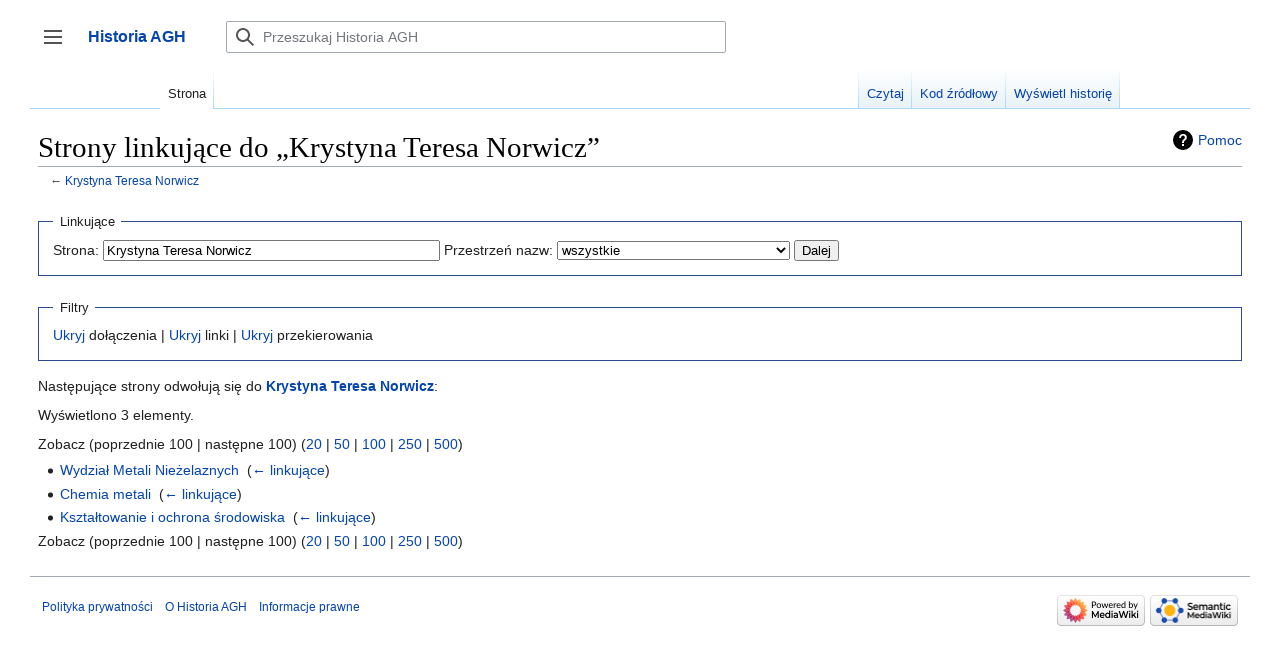

--- FILE ---
content_type: text/javascript; charset=utf-8
request_url: https://historia.agh.edu.pl/mediawiki/load.php?lang=pl&modules=startup&only=scripts&raw=1&skin=vector-2022
body_size: 12534
content:

function isCompatible(ua){return!!((function(){'use strict';return!this&&Function.prototype.bind;}())&&'querySelector'in document&&'localStorage'in window&&!ua.match(/MSIE 10|NetFront|Opera Mini|S40OviBrowser|MeeGo|Android.+Glass|^Mozilla\/5\.0 .+ Gecko\/$|googleweblight|PLAYSTATION|PlayStation/));}if(!isCompatible(navigator.userAgent)){document.documentElement.className=document.documentElement.className.replace(/(^|\s)client-js(\s|$)/,'$1client-nojs$2');while(window.NORLQ&&NORLQ[0]){NORLQ.shift()();}NORLQ={push:function(fn){fn();}};RLQ={push:function(){}};}else{if(window.performance&&performance.mark){performance.mark('mwStartup');}(function(){'use strict';var mw,log,con=window.console;function logError(topic,data){var msg,e=data.exception;if(con.log){msg=(e?'Exception':'Error')+' in '+data.source+(data.module?' in module '+data.module:'')+(e?':':'.');con.log(msg);if(e&&con.warn){con.warn(e);}}}function Map(){this.values=Object.create(null);}Map.prototype={constructor:Map,get:
function(selection,fallback){var results,i;fallback=arguments.length>1?fallback:null;if(Array.isArray(selection)){results={};for(i=0;i<selection.length;i++){if(typeof selection[i]==='string'){results[selection[i]]=selection[i]in this.values?this.values[selection[i]]:fallback;}}return results;}if(typeof selection==='string'){return selection in this.values?this.values[selection]:fallback;}if(selection===undefined){results={};for(i in this.values){results[i]=this.values[i];}return results;}return fallback;},set:function(selection,value){if(arguments.length>1){if(typeof selection==='string'){this.values[selection]=value;return true;}}else if(typeof selection==='object'){for(var s in selection){this.values[s]=selection[s];}return true;}return false;},exists:function(selection){return typeof selection==='string'&&selection in this.values;}};log=function(){};log.warn=con.warn?Function.prototype.bind.call(con.warn,con):function(){};mw={now:function(){var perf=window.performance,navStart=perf
&&perf.timing&&perf.timing.navigationStart;mw.now=navStart&&perf.now?function(){return navStart+perf.now();}:Date.now;return mw.now();},trackQueue:[],track:function(topic,data){mw.trackQueue.push({topic:topic,data:data});},trackError:function(topic,data){mw.track(topic,data);logError(topic,data);},Map:Map,config:new Map(),messages:new Map(),templates:new Map(),log:log};window.mw=window.mediaWiki=mw;}());(function(){'use strict';var StringSet,store,hasOwn=Object.hasOwnProperty;function defineFallbacks(){StringSet=window.Set||function(){var set=Object.create(null);return{add:function(value){set[value]=true;},has:function(value){return value in set;}};};}defineFallbacks();function fnv132(str){var hash=0x811C9DC5;for(var i=0;i<str.length;i++){hash+=(hash<<1)+(hash<<4)+(hash<<7)+(hash<<8)+(hash<<24);hash^=str.charCodeAt(i);}hash=(hash>>>0).toString(36).slice(0,5);while(hash.length<5){hash='0'+hash;}return hash;}var isES6Supported=typeof Promise==='function'&&Promise.prototype.finally&&/./g.
flags==='g'&&(function(){try{new Function('(a = 0) => a');return true;}catch(e){return false;}}());var registry=Object.create(null),sources=Object.create(null),handlingPendingRequests=false,pendingRequests=[],queue=[],jobs=[],willPropagate=false,errorModules=[],baseModules=["jquery","mediawiki.base"],marker=document.querySelector('meta[name="ResourceLoaderDynamicStyles"]'),lastCssBuffer,rAF=window.requestAnimationFrame||setTimeout;function newStyleTag(text,nextNode){var el=document.createElement('style');el.appendChild(document.createTextNode(text));if(nextNode&&nextNode.parentNode){nextNode.parentNode.insertBefore(el,nextNode);}else{document.head.appendChild(el);}return el;}function flushCssBuffer(cssBuffer){if(cssBuffer===lastCssBuffer){lastCssBuffer=null;}newStyleTag(cssBuffer.cssText,marker);for(var i=0;i<cssBuffer.callbacks.length;i++){cssBuffer.callbacks[i]();}}function addEmbeddedCSS(cssText,callback){if(!lastCssBuffer||cssText.slice(0,7)==='@import'){lastCssBuffer={cssText:'',
callbacks:[]};rAF(flushCssBuffer.bind(null,lastCssBuffer));}lastCssBuffer.cssText+='\n'+cssText;lastCssBuffer.callbacks.push(callback);}function getCombinedVersion(modules){var hashes=modules.reduce(function(result,module){return result+registry[module].version;},'');return fnv132(hashes);}function allReady(modules){for(var i=0;i<modules.length;i++){if(mw.loader.getState(modules[i])!=='ready'){return false;}}return true;}function allWithImplicitReady(module){return allReady(registry[module].dependencies)&&(baseModules.indexOf(module)!==-1||allReady(baseModules));}function anyFailed(modules){for(var i=0;i<modules.length;i++){var state=mw.loader.getState(modules[i]);if(state==='error'||state==='missing'){return modules[i];}}return false;}function doPropagation(){var didPropagate=true;var module;while(didPropagate){didPropagate=false;while(errorModules.length){var errorModule=errorModules.shift(),baseModuleError=baseModules.indexOf(errorModule)!==-1;for(module in registry){if(registry[
module].state!=='error'&&registry[module].state!=='missing'){if(baseModuleError&&baseModules.indexOf(module)===-1){registry[module].state='error';didPropagate=true;}else if(registry[module].dependencies.indexOf(errorModule)!==-1){registry[module].state='error';errorModules.push(module);didPropagate=true;}}}}for(module in registry){if(registry[module].state==='loaded'&&allWithImplicitReady(module)){execute(module);didPropagate=true;}}for(var i=0;i<jobs.length;i++){var job=jobs[i];var failed=anyFailed(job.dependencies);if(failed!==false||allReady(job.dependencies)){jobs.splice(i,1);i-=1;try{if(failed!==false&&job.error){job.error(new Error('Failed dependency: '+failed),job.dependencies);}else if(failed===false&&job.ready){job.ready();}}catch(e){mw.trackError('resourceloader.exception',{exception:e,source:'load-callback'});}didPropagate=true;}}}willPropagate=false;}function setAndPropagate(module,state){registry[module].state=state;if(state==='ready'){store.add(module);}else if(state===
'error'||state==='missing'){errorModules.push(module);}else if(state!=='loaded'){return;}if(willPropagate){return;}willPropagate=true;mw.requestIdleCallback(doPropagation,{timeout:1});}function sortDependencies(module,resolved,unresolved){if(!(module in registry)){throw new Error('Unknown module: '+module);}if(typeof registry[module].skip==='string'){var skip=(new Function(registry[module].skip)());registry[module].skip=!!skip;if(skip){registry[module].dependencies=[];setAndPropagate(module,'ready');return;}}if(!unresolved){unresolved=new StringSet();}var deps=registry[module].dependencies;unresolved.add(module);for(var i=0;i<deps.length;i++){if(resolved.indexOf(deps[i])===-1){if(unresolved.has(deps[i])){throw new Error('Circular reference detected: '+module+' -> '+deps[i]);}sortDependencies(deps[i],resolved,unresolved);}}resolved.push(module);}function resolve(modules){var resolved=baseModules.slice();for(var i=0;i<modules.length;i++){sortDependencies(modules[i],resolved);}return resolved
;}function resolveStubbornly(modules){var resolved=baseModules.slice();for(var i=0;i<modules.length;i++){var saved=resolved.slice();try{sortDependencies(modules[i],resolved);}catch(err){resolved=saved;mw.log.warn('Skipped unavailable module '+modules[i]);if(modules[i]in registry){mw.trackError('resourceloader.exception',{exception:err,source:'resolve'});}}}return resolved;}function resolveRelativePath(relativePath,basePath){var relParts=relativePath.match(/^((?:\.\.?\/)+)(.*)$/);if(!relParts){return null;}var baseDirParts=basePath.split('/');baseDirParts.pop();var prefixes=relParts[1].split('/');prefixes.pop();var prefix;while((prefix=prefixes.pop())!==undefined){if(prefix==='..'){baseDirParts.pop();}}return(baseDirParts.length?baseDirParts.join('/')+'/':'')+relParts[2];}function makeRequireFunction(moduleObj,basePath){return function require(moduleName){var fileName=resolveRelativePath(moduleName,basePath);if(fileName===null){return mw.loader.require(moduleName);}if(hasOwn.call(
moduleObj.packageExports,fileName)){return moduleObj.packageExports[fileName];}var scriptFiles=moduleObj.script.files;if(!hasOwn.call(scriptFiles,fileName)){throw new Error('Cannot require undefined file '+fileName);}var result,fileContent=scriptFiles[fileName];if(typeof fileContent==='function'){var moduleParam={exports:{}};fileContent(makeRequireFunction(moduleObj,fileName),moduleParam,moduleParam.exports);result=moduleParam.exports;}else{result=fileContent;}moduleObj.packageExports[fileName]=result;return result;};}function addScript(src,callback){var script=document.createElement('script');script.src=src;script.onload=script.onerror=function(){if(script.parentNode){script.parentNode.removeChild(script);}if(callback){callback();callback=null;}};document.head.appendChild(script);}function queueModuleScript(src,moduleName,callback){pendingRequests.push(function(){if(moduleName!=='jquery'){window.require=mw.loader.require;window.module=registry[moduleName].module;}addScript(src,
function(){delete window.module;callback();if(pendingRequests[0]){pendingRequests.shift()();}else{handlingPendingRequests=false;}});});if(!handlingPendingRequests&&pendingRequests[0]){handlingPendingRequests=true;pendingRequests.shift()();}}function addLink(url,media,nextNode){var el=document.createElement('link');el.rel='stylesheet';if(media){el.media=media;}el.href=url;if(nextNode&&nextNode.parentNode){nextNode.parentNode.insertBefore(el,nextNode);}else{document.head.appendChild(el);}}function domEval(code){var script=document.createElement('script');if(mw.config.get('wgCSPNonce')!==false){script.nonce=mw.config.get('wgCSPNonce');}script.text=code;document.head.appendChild(script);script.parentNode.removeChild(script);}function enqueue(dependencies,ready,error){if(allReady(dependencies)){if(ready){ready();}return;}var failed=anyFailed(dependencies);if(failed!==false){if(error){error(new Error('Dependency '+failed+' failed to load'),dependencies);}return;}if(ready||error){jobs.push({
dependencies:dependencies.filter(function(module){var state=registry[module].state;return state==='registered'||state==='loaded'||state==='loading'||state==='executing';}),ready:ready,error:error});}dependencies.forEach(function(module){if(registry[module].state==='registered'&&queue.indexOf(module)===-1){queue.push(module);}});mw.loader.work();}function execute(module){if(registry[module].state!=='loaded'){throw new Error('Module in state "'+registry[module].state+'" may not execute: '+module);}registry[module].state='executing';var runScript=function(){var script=registry[module].script;var markModuleReady=function(){setAndPropagate(module,'ready');};var nestedAddScript=function(arr,offset){if(offset>=arr.length){markModuleReady();return;}queueModuleScript(arr[offset],module,function(){nestedAddScript(arr,offset+1);});};try{if(Array.isArray(script)){nestedAddScript(script,0);}else if(typeof script==='function'){if(module==='jquery'){script();}else{script(window.$,window.$,mw.loader.
require,registry[module].module);}markModuleReady();}else if(typeof script==='object'&&script!==null){var mainScript=script.files[script.main];if(typeof mainScript!=='function'){throw new Error('Main file in module '+module+' must be a function');}mainScript(makeRequireFunction(registry[module],script.main),registry[module].module,registry[module].module.exports);markModuleReady();}else if(typeof script==='string'){domEval(script);markModuleReady();}else{markModuleReady();}}catch(e){setAndPropagate(module,'error');mw.trackError('resourceloader.exception',{exception:e,module:module,source:'module-execute'});}};if(registry[module].messages){mw.messages.set(registry[module].messages);}if(registry[module].templates){mw.templates.set(module,registry[module].templates);}var cssPending=0;var cssHandle=function(){cssPending++;return function(){cssPending--;if(cssPending===0){var runScriptCopy=runScript;runScript=undefined;runScriptCopy();}};};if(registry[module].style){for(var key in registry[
module].style){var value=registry[module].style[key];if(key==='css'){for(var i=0;i<value.length;i++){addEmbeddedCSS(value[i],cssHandle());}}else if(key==='url'){for(var media in value){var urls=value[media];for(var j=0;j<urls.length;j++){addLink(urls[j],media,marker);}}}}}if(module==='user'){var siteDeps;var siteDepErr;try{siteDeps=resolve(['site']);}catch(e){siteDepErr=e;runScript();}if(!siteDepErr){enqueue(siteDeps,runScript,runScript);}}else if(cssPending===0){runScript();}}function sortQuery(o){var sorted={};var list=[];for(var key in o){list.push(key);}list.sort();for(var i=0;i<list.length;i++){sorted[list[i]]=o[list[i]];}return sorted;}function buildModulesString(moduleMap){var str=[];var list=[];var p;function restore(suffix){return p+suffix;}for(var prefix in moduleMap){p=prefix===''?'':prefix+'.';str.push(p+moduleMap[prefix].join(','));list.push.apply(list,moduleMap[prefix].map(restore));}return{str:str.join('|'),list:list};}function makeQueryString(params){var chunks=[];for(
var key in params){chunks.push(encodeURIComponent(key)+'='+encodeURIComponent(params[key]));}return chunks.join('&');}function batchRequest(batch){if(!batch.length){return;}var sourceLoadScript,currReqBase,moduleMap;function doRequest(){var query=Object.create(currReqBase),packed=buildModulesString(moduleMap);query.modules=packed.str;query.version=getCombinedVersion(packed.list);query=sortQuery(query);addScript(sourceLoadScript+'?'+makeQueryString(query));}batch.sort();var reqBase={"lang":"pl","skin":"vector-2022"};var splits=Object.create(null);for(var b=0;b<batch.length;b++){var bSource=registry[batch[b]].source;var bGroup=registry[batch[b]].group;if(!splits[bSource]){splits[bSource]=Object.create(null);}if(!splits[bSource][bGroup]){splits[bSource][bGroup]=[];}splits[bSource][bGroup].push(batch[b]);}for(var source in splits){sourceLoadScript=sources[source];for(var group in splits[source]){var modules=splits[source][group];currReqBase=Object.create(reqBase);if(group===0&&mw.config.
get('wgUserName')!==null){currReqBase.user=mw.config.get('wgUserName');}var currReqBaseLength=makeQueryString(currReqBase).length+23;var length=currReqBaseLength;var currReqModules=[];moduleMap=Object.create(null);for(var i=0;i<modules.length;i++){var lastDotIndex=modules[i].lastIndexOf('.'),prefix=modules[i].slice(0,Math.max(0,lastDotIndex)),suffix=modules[i].slice(lastDotIndex+1),bytesAdded=moduleMap[prefix]?suffix.length+3:modules[i].length+3;if(currReqModules.length&&length+bytesAdded>mw.loader.maxQueryLength){doRequest();length=currReqBaseLength;moduleMap=Object.create(null);currReqModules=[];}if(!moduleMap[prefix]){moduleMap[prefix]=[];}length+=bytesAdded;moduleMap[prefix].push(suffix);currReqModules.push(modules[i]);}if(currReqModules.length){doRequest();}}}}function asyncEval(implementations,cb){if(!implementations.length){return;}mw.requestIdleCallback(function(){try{domEval(implementations.join(';'));}catch(err){cb(err);}});}function getModuleKey(module){return module in
registry?(module+'@'+registry[module].version):null;}function splitModuleKey(key){var index=key.lastIndexOf('@');if(index===-1||index===0){return{name:key,version:''};}return{name:key.slice(0,index),version:key.slice(index+1)};}function registerOne(module,version,dependencies,group,source,skip){if(module in registry){throw new Error('module already registered: '+module);}version=String(version||'');if(version.slice(-1)==='!'){if(!isES6Supported){return;}version=version.slice(0,-1);}registry[module]={module:{exports:{}},packageExports:{},version:version,dependencies:dependencies||[],group:typeof group==='undefined'?null:group,source:typeof source==='string'?source:'local',state:'registered',skip:typeof skip==='string'?skip:null};}mw.loader={moduleRegistry:registry,maxQueryLength:2000,addStyleTag:newStyleTag,enqueue:enqueue,resolve:resolve,work:function(){store.init();var q=queue.length,storedImplementations=[],storedNames=[],requestNames=[],batch=new StringSet();while(q--){var module=
queue[q];if(mw.loader.getState(module)==='registered'&&!batch.has(module)){registry[module].state='loading';batch.add(module);var implementation=store.get(module);if(implementation){storedImplementations.push(implementation);storedNames.push(module);}else{requestNames.push(module);}}}queue=[];asyncEval(storedImplementations,function(err){store.stats.failed++;store.clear();mw.trackError('resourceloader.exception',{exception:err,source:'store-eval'});var failed=storedNames.filter(function(name){return registry[name].state==='loading';});batchRequest(failed);});batchRequest(requestNames);},addSource:function(ids){for(var id in ids){if(id in sources){throw new Error('source already registered: '+id);}sources[id]=ids[id];}},register:function(modules){if(typeof modules!=='object'){registerOne.apply(null,arguments);return;}function resolveIndex(dep){return typeof dep==='number'?modules[dep][0]:dep;}for(var i=0;i<modules.length;i++){var deps=modules[i][2];if(deps){for(var j=0;j<deps.length;j++
){deps[j]=resolveIndex(deps[j]);}}registerOne.apply(null,modules[i]);}},implement:function(module,script,style,messages,templates){var split=splitModuleKey(module),name=split.name,version=split.version;if(!(name in registry)){mw.loader.register(name);}if(registry[name].script!==undefined){throw new Error('module already implemented: '+name);}if(version){registry[name].version=version;}registry[name].script=script||null;registry[name].style=style||null;registry[name].messages=messages||null;registry[name].templates=templates||null;if(registry[name].state!=='error'&&registry[name].state!=='missing'){setAndPropagate(name,'loaded');}},load:function(modules,type){if(typeof modules==='string'&&/^(https?:)?\/?\//.test(modules)){if(type==='text/css'){addLink(modules);}else if(type==='text/javascript'||type===undefined){addScript(modules);}else{throw new Error('Invalid type '+type);}}else{modules=typeof modules==='string'?[modules]:modules;enqueue(resolveStubbornly(modules));}},state:function(
states){for(var module in states){if(!(module in registry)){mw.loader.register(module);}setAndPropagate(module,states[module]);}},getState:function(module){return module in registry?registry[module].state:null;},require:function(moduleName){if(mw.loader.getState(moduleName)!=='ready'){throw new Error('Module "'+moduleName+'" is not loaded');}return registry[moduleName].module.exports;}};var hasPendingWrites=false;function flushWrites(){store.prune();while(store.queue.length){store.set(store.queue.shift());}try{localStorage.removeItem(store.key);var data=JSON.stringify(store);localStorage.setItem(store.key,data);}catch(e){mw.trackError('resourceloader.exception',{exception:e,source:'store-localstorage-update'});}hasPendingWrites=false;}mw.loader.store=store={enabled:null,items:{},queue:[],stats:{hits:0,misses:0,expired:0,failed:0},toJSON:function(){return{items:store.items,vary:store.vary,asOf:Math.ceil(Date.now()/1e7)};},key:"MediaWikiModuleStore:historia",vary:"vector-2022:1:pl",init:
function(){if(this.enabled===null){this.enabled=false;if(false||/Firefox/.test(navigator.userAgent)){this.clear();}else{this.load();}}},load:function(){try{var raw=localStorage.getItem(this.key);this.enabled=true;var data=JSON.parse(raw);if(data&&data.vary===this.vary&&data.items&&Date.now()<(data.asOf*1e7)+259e7){this.items=data.items;}}catch(e){}},get:function(module){if(this.enabled){var key=getModuleKey(module);if(key in this.items){this.stats.hits++;return this.items[key];}this.stats.misses++;}return false;},add:function(module){if(this.enabled){this.queue.push(module);this.requestUpdate();}},set:function(module){var args,encodedScript,descriptor=registry[module],key=getModuleKey(module);if(key in this.items||!descriptor||descriptor.state!=='ready'||!descriptor.version||descriptor.group===1||descriptor.group===0||[descriptor.script,descriptor.style,descriptor.messages,descriptor.templates].indexOf(undefined)!==-1){return;}try{if(typeof descriptor.script==='function'){encodedScript
=String(descriptor.script);}else if(typeof descriptor.script==='object'&&descriptor.script&&!Array.isArray(descriptor.script)){encodedScript='{'+'main:'+JSON.stringify(descriptor.script.main)+','+'files:{'+Object.keys(descriptor.script.files).map(function(file){var value=descriptor.script.files[file];return JSON.stringify(file)+':'+(typeof value==='function'?value:JSON.stringify(value));}).join(',')+'}}';}else{encodedScript=JSON.stringify(descriptor.script);}args=[JSON.stringify(key),encodedScript,JSON.stringify(descriptor.style),JSON.stringify(descriptor.messages),JSON.stringify(descriptor.templates)];}catch(e){mw.trackError('resourceloader.exception',{exception:e,source:'store-localstorage-json'});return;}var src='mw.loader.implement('+args.join(',')+');';if(src.length>1e5){return;}this.items[key]=src;},prune:function(){for(var key in this.items){if(getModuleKey(splitModuleKey(key).name)!==key){this.stats.expired++;delete this.items[key];}}},clear:function(){this.items={};try{
localStorage.removeItem(this.key);}catch(e){}},requestUpdate:function(){if(!hasPendingWrites){hasPendingWrites=true;setTimeout(function(){mw.requestIdleCallback(flushWrites);},2000);}}};}());mw.requestIdleCallbackInternal=function(callback){setTimeout(function(){var start=mw.now();callback({didTimeout:false,timeRemaining:function(){return Math.max(0,50-(mw.now()-start));}});},1);};mw.requestIdleCallback=window.requestIdleCallback?window.requestIdleCallback.bind(window):mw.requestIdleCallbackInternal;(function(){var queue;mw.loader.addSource({"local":"/mediawiki/load.php"});mw.loader.register([["site","446av",[1]],["site.styles","vgw4d",[],2],["filepage","g5bm6"],["user","s1wiu",[],0],["user.styles","smrj4",[],0],["user.options","1i9g4",[],1],["mediawiki.skinning.elements","1jndz"],["mediawiki.skinning.content","ohfev"],["mediawiki.skinning.interface","htd01"],["jquery.makeCollapsible.styles","1rxvo"],["mediawiki.skinning.content.parsoid","19thu"],[
"mediawiki.skinning.content.externallinks","1aeu7"],["jquery","1vnvf"],["es6-polyfills","u287e",[],null,null,"return Array.prototype.find\u0026\u0026Array.prototype.findIndex\u0026\u0026Array.prototype.includes\u0026\u0026typeof Promise==='function'\u0026\u0026Promise.prototype.finally;"],["fetch-polyfill","1gvrd",[15]],["web2017-polyfills","k0rck",[13],null,null,"return'IntersectionObserver'in window\u0026\u0026typeof fetch==='function'\u0026\u0026typeof URL==='function'\u0026\u0026'toJSON'in URL.prototype;"],["mediawiki.base","10acg",[12]],["jquery.chosen","bppd4"],["jquery.client","1tje2"],["jquery.color","qs4nu"],["jquery.confirmable","1qye9",[114]],["jquery.cookie","1u41n"],["jquery.form","186tg"],["jquery.fullscreen","18ttp"],["jquery.highlightText","t130m",[87]],["jquery.hoverIntent","pqqa9"],["jquery.i18n","31t4a",[113]],["jquery.lengthLimit","qrnp1",[69]],["jquery.makeCollapsible","1mieq",[9]],["jquery.spinner","yoa8f",[30]],["jquery.spinner.styles","pfek7"],[
"jquery.suggestions","1ykxl",[24]],["jquery.tablesorter","1lylo",[33,115,87]],["jquery.tablesorter.styles","jjsfw"],["jquery.textSelection","em3yw",[18]],["jquery.throttle-debounce","1bymo"],["jquery.tipsy","u0f3z"],["jquery.ui","j6166"],["moment","1yq3x",[111,87]],["vue","3awne!"],["@vue/composition-api","1s4l3",[39]],["vuex","ironm!",[39]],["wvui","46zus",[40]],["wvui-search","1rr2l",[39]],["mediawiki.template","6nkqm"],["mediawiki.template.mustache","gy30q",[44]],["mediawiki.apipretty","qjpf2"],["mediawiki.api","nqyvb",[75,114]],["mediawiki.content.json","m0cuh"],["mediawiki.confirmCloseWindow","1rn8s"],["mediawiki.debug","a5lwb",[202]],["mediawiki.diff","oztjs"],["mediawiki.diff.styles","prl7y"],["mediawiki.feedback","hchfs",[405,210]],["mediawiki.feedlink","5bck4"],["mediawiki.filewarning","gzqvi",[202,214]],["mediawiki.ForeignApi","17f2l",[57]],["mediawiki.ForeignApi.core","15s0r",[84,47,198]],["mediawiki.helplink","5fs9z"],["mediawiki.hlist","1fjxn"],["mediawiki.htmlform",
"33dmk",[27,87]],["mediawiki.htmlform.ooui","moc8u",[202]],["mediawiki.htmlform.styles","1x8zm"],["mediawiki.htmlform.ooui.styles","ge3zz"],["mediawiki.icon","17xlm"],["mediawiki.inspect","1w7zb",[69,87]],["mediawiki.notification","b391r",[87,94]],["mediawiki.notification.convertmessagebox","zb0xo",[66]],["mediawiki.notification.convertmessagebox.styles","dro1f"],["mediawiki.String","1ck84"],["mediawiki.pager.styles","2txmq"],["mediawiki.pager.tablePager","ykcx2"],["mediawiki.pulsatingdot","svyap"],["mediawiki.searchSuggest","17e1p",[31,47]],["mediawiki.storage","1sj4u"],["mediawiki.Title","1bqh8",[69,87]],["mediawiki.Upload","3i9e4",[47]],["mediawiki.ForeignUpload","3ne9y",[56,76]],["mediawiki.ForeignStructuredUpload","xvvdp",[77]],["mediawiki.Upload.Dialog","gzwlr",[80]],["mediawiki.Upload.BookletLayout","kd1hh",[76,85,38,205,210,215,216]],["mediawiki.ForeignStructuredUpload.BookletLayout","x4g9w",[78,80,118,181,175]],["mediawiki.toc","5oex3",[91]],["mediawiki.toc.styles","1qc5x"],[
"mediawiki.Uri","1n2iu",[87]],["mediawiki.user","1ab6a",[47,91]],["mediawiki.userSuggest","1tzu5",[31,47]],["mediawiki.util","1242u",[18]],["mediawiki.viewport","j19gc"],["mediawiki.checkboxtoggle","nzeg7"],["mediawiki.checkboxtoggle.styles","1esmp"],["mediawiki.cookie","1pbpg",[21]],["mediawiki.experiments","8e8ao"],["mediawiki.editfont.styles","513k5"],["mediawiki.visibleTimeout","1bmk6"],["mediawiki.action.delete","zjbix",[27,202]],["mediawiki.action.edit","165e7",[34,97,47,93,177]],["mediawiki.action.edit.styles","szn5z"],["mediawiki.action.edit.collapsibleFooter","1jlz7",[28,64,74]],["mediawiki.action.edit.preview","1im9h",[29,124,85]],["mediawiki.action.history","1j8pz",[28]],["mediawiki.action.history.styles","18u8q"],["mediawiki.action.protect","12bpr",[27,202]],["mediawiki.action.view.metadata","uyadl",[109]],["mediawiki.action.view.categoryPage.styles","18sxm"],["mediawiki.action.view.postEdit","iwbwu",[114,66,202,221]],["mediawiki.action.view.redirect","1a3n8",[18]],[
"mediawiki.action.view.redirectPage","womcx"],["mediawiki.action.edit.editWarning","192id",[34,49,114]],["mediawiki.action.view.filepage","zhum4"],["mediawiki.action.styles","xz1f2"],["mediawiki.language","1x8bj",[112]],["mediawiki.cldr","1630p",[113]],["mediawiki.libs.pluralruleparser","8vy0u"],["mediawiki.jqueryMsg","z7xr6",[69,111,87,5]],["mediawiki.language.months","1byaz",[111]],["mediawiki.language.names","hett5",[111]],["mediawiki.language.specialCharacters","88aql",[111]],["mediawiki.libs.jpegmeta","16fc5"],["mediawiki.page.gallery","7tgpe",[120,87]],["mediawiki.page.gallery.styles","b1yhv"],["mediawiki.page.gallery.slideshow","1yuj9",[47,205,224,226]],["mediawiki.page.ready","ifc2p",[47]],["mediawiki.page.watch.ajax","11w1g",[47]],["mediawiki.page.preview","9gn3k",[28,34,47,52,202]],["mediawiki.page.image.pagination","18sxf",[29,87]],["mediawiki.rcfilters.filters.base.styles","rpd13"],["mediawiki.rcfilters.highlightCircles.seenunseen.styles","1ikco"],[
"mediawiki.rcfilters.filters.ui","1rb5m",[28,84,85,172,211,218,220,221,222,224,225]],["mediawiki.interface.helpers.styles","hxk8z"],["mediawiki.special","sz32b"],["mediawiki.special.apisandbox","1r8x0",[28,84,192,178,201,216]],["mediawiki.special.block","3z6jo",[60,175,191,182,192,189,216,218]],["mediawiki.misc-authed-ooui","4897z",[61,172,177]],["mediawiki.misc-authed-pref","1b18i",[5]],["mediawiki.misc-authed-curate","18b9k",[20,29,47]],["mediawiki.special.changeslist","93w3o"],["mediawiki.special.changeslist.watchlistexpiry","1b3s4",[130]],["mediawiki.special.changeslist.enhanced","1xll3"],["mediawiki.special.changeslist.legend","e31d3"],["mediawiki.special.changeslist.legend.js","fa4m4",[28,91]],["mediawiki.special.contributions","ua2dg",[28,114,175,201]],["mediawiki.special.edittags","r728l",[17,27]],["mediawiki.special.import","5dvpi",[172]],["mediawiki.special.import.styles.ooui","1xy1m"],["mediawiki.special.preferences.ooui","92smg",[49,93,67,74,182,177]],[
"mediawiki.special.preferences.styles.ooui","yaaz9"],["mediawiki.special.recentchanges","1b2m9",[172]],["mediawiki.special.revisionDelete","e8jxp",[27]],["mediawiki.special.search","1sevh",[194]],["mediawiki.special.search.commonsInterwikiWidget","150q2",[84,47]],["mediawiki.special.search.interwikiwidget.styles","17wtq"],["mediawiki.special.search.styles","w44wp"],["mediawiki.special.unwatchedPages","m3838",[47]],["mediawiki.special.upload","q4let",[29,47,49,118,130,44]],["mediawiki.special.userlogin.common.styles","px9fy"],["mediawiki.special.userlogin.login.styles","1bqrv"],["mediawiki.special.createaccount","1chgh",[47]],["mediawiki.special.userlogin.signup.styles","5bcbz"],["mediawiki.special.userrights","faiav",[27,67]],["mediawiki.special.watchlist","1pays",[47,202,221]],["mediawiki.special.version","5yx4s"],["mediawiki.legacy.config","odz9c"],["mediawiki.legacy.commonPrint","1hzmi"],["mediawiki.legacy.shared","1fvji"],["mediawiki.ui","qwz4d"],["mediawiki.ui.checkbox","458jd"],[
"mediawiki.ui.radio","1niha"],["mediawiki.ui.anchor","mw0v4"],["mediawiki.ui.button","1pb5f"],["mediawiki.ui.input","1ktme"],["mediawiki.ui.icon","10gbu"],["mediawiki.widgets","j9ohc",[47,173,205,215]],["mediawiki.widgets.styles","1kqtv"],["mediawiki.widgets.AbandonEditDialog","u6gjr",[210]],["mediawiki.widgets.DateInputWidget","3zx5r",[176,38,205,226]],["mediawiki.widgets.DateInputWidget.styles","1bl1e"],["mediawiki.widgets.visibleLengthLimit","uj2nl",[27,202]],["mediawiki.widgets.datetime","1l8k5",[87,202,221,225,226]],["mediawiki.widgets.expiry","1xp7z",[178,38,205]],["mediawiki.widgets.CheckMatrixWidget","bbszi",[202]],["mediawiki.widgets.CategoryMultiselectWidget","y0yhv",[56,205]],["mediawiki.widgets.SelectWithInputWidget","yjlkr",[183,205]],["mediawiki.widgets.SelectWithInputWidget.styles","4wtw6"],["mediawiki.widgets.SizeFilterWidget","45hge",[185,205]],["mediawiki.widgets.SizeFilterWidget.styles","b3yqn"],["mediawiki.widgets.MediaSearch","1gupy",[56,205]],[
"mediawiki.widgets.Table","1b0s0",[205]],["mediawiki.widgets.TagMultiselectWidget","1mwuq",[205]],["mediawiki.widgets.UserInputWidget","1555z",[47,205]],["mediawiki.widgets.UsersMultiselectWidget","1h6xp",[47,205]],["mediawiki.widgets.NamespacesMultiselectWidget","jiviu",[205]],["mediawiki.widgets.TitlesMultiselectWidget","593ki",[172]],["mediawiki.widgets.TagMultiselectWidget.styles","1hdc9"],["mediawiki.widgets.SearchInputWidget","haq07",[73,172,221]],["mediawiki.widgets.SearchInputWidget.styles","176ja"],["mediawiki.watchstar.widgets","poyb7",[201]],["mediawiki.deflate","glf6m"],["oojs","1ch6v"],["mediawiki.router","ajk4o",[200]],["oojs-router","3j2x4",[198]],["oojs-ui","1gvrd",[208,205,210]],["oojs-ui-core","1516s",[111,198,204,203,212]],["oojs-ui-core.styles","1qyda"],["oojs-ui-core.icons","nlfn6"],["oojs-ui-widgets","vsfle",[202,207]],["oojs-ui-widgets.styles","15b57"],["oojs-ui-widgets.icons","1rl3b"],["oojs-ui-toolbars","1aark",[202,209]],["oojs-ui-toolbars.icons","1wv5w"],[
"oojs-ui-windows","1jjyj",[202,211]],["oojs-ui-windows.icons","9s7nc"],["oojs-ui.styles.indicators","9p95f"],["oojs-ui.styles.icons-accessibility","187t7"],["oojs-ui.styles.icons-alerts","hkztj"],["oojs-ui.styles.icons-content","1gxzn"],["oojs-ui.styles.icons-editing-advanced","1msr7"],["oojs-ui.styles.icons-editing-citation","1thos"],["oojs-ui.styles.icons-editing-core","iepwy"],["oojs-ui.styles.icons-editing-list","1a0ja"],["oojs-ui.styles.icons-editing-styling","nscnw"],["oojs-ui.styles.icons-interactions","1fnhc"],["oojs-ui.styles.icons-layout","13ghf"],["oojs-ui.styles.icons-location","1yx9h"],["oojs-ui.styles.icons-media","1dzmt"],["oojs-ui.styles.icons-moderation","1e3fp"],["oojs-ui.styles.icons-movement","5jntk"],["oojs-ui.styles.icons-user","1ln4v"],["oojs-ui.styles.icons-wikimedia","1inza"],["skins.monobook.styles","197xi"],["skins.monobook.scripts","18661",[85,214]],["skins.vector.user","1xvcb",[],0],["skins.vector.user.styles","1gxes",[],0],["skins.vector.search","o64za!",[
84,43]],["skins.vector.styles.legacy","cpgrz"],["skins.vector.styles","gg48k"],["skins.vector.icons.js","vhrlz"],["skins.vector.icons","u5pfu"],["skins.vector.es6","9he0d!",[92,122,123,85,236]],["skins.vector.js","sz0ra",[122,236]],["skins.vector.legacy.js","1li6r",[122]],["ext.cite.styles","1lb4h"],["ext.cite.style","yx4l1"],["ext.cite.visualEditor.core","1buvx",["ext.visualEditor.mwcore","ext.visualEditor.mwtransclusion"]],["ext.cite.visualEditor","10gts",[242,241,243,"ext.visualEditor.base","ext.visualEditor.mediawiki",214,217,221]],["ext.cite.ux-enhancements","s1ab5"],["ext.citeThisPage","1rb6k"],["ext.inputBox.styles","1yhld"],["ext.interwiki.specialpage","pge0w"],["ext.wikiEditor","zngmz",[34,37,117,85,172,216,217,218,219,220,224,44],3],["ext.wikiEditor.styles","1q4gq",[],3],["ext.wikiEditor.realtimepreview","cd04q",[249,124]],["ext.sm.common","1h9ux"],["ext.maps.geojson.new.page","3v3bg",[47]],["ext.maps.geojson.page","1wt4u",[262]],["ext.maps.resizable","1gvrd",[37]],[
"ext.maps.api","uzyjj",[47]],["ext.maps.leaflet.library","15lop"],["ext.maps.leaflet.fullscreen","968fe",[257]],["ext.maps.leaflet.geojson","18t3u"],["ext.maps.leaflet.loader","1oga6",[256,258,259,261,252]],["ext.maps.leaflet.markercluster","y46qc",[257]],["ext.maps.leaflet.editor","1kia1",[256,258,259,85]],["ext.maps.googlemaps3","1xi10"],["ext.maps.gm3.markercluster","13khd",[263]],["ext.maps.gm3.markerwithlabel","1jd00",[263]],["ext.maps.gm3.geoxml","ufvi4",[263]],["ext.maps.googlemaps3ajax","caaau",[263,252]],["ext.maps.wikitext.editor","1w8vn",[37]],["ext.ReplaceText","uk3q8"],["ext.ReplaceTextStyles","iujgm"],["pdfhandler.messages","1kttk"],["ext.pageforms.main","1s2j6",[279,289,291,306,296,278,304,96]],["ext.pageforms.main.styles","1ooi1"],["ext.pageforms.browser","55ezq"],["ext.pageforms.fancybox","ddlmu",[274]],["ext.pageforms.fancybox.styles","1d4s4"],["ext.pageforms.jstree","tqhuv",[305]],["ext.pageforms.sortable","1oi9p"],["ext.pageforms.autogrow","dlnml"],[
"ext.pageforms.popupformedit","1empp",[274]],["ext.pageforms.autoedit","12tc7",[210]],["ext.pageforms.autoeditrating","p6cck",[210]],["ext.pageforms.submit","r6kxl"],["ext.pageforms.submit.styles","feomz"],["ext.pageforms.collapsible","n50oo"],["ext.pageforms.imagepreview","1aziv"],["ext.pageforms.checkboxes","jfhsr"],["ext.pageforms.checkboxes.styles","1rm7o"],["ext.pageforms.datepicker","1kyhg",[175]],["ext.pageforms.timepicker","76yid"],["ext.pageforms.datetimepicker","16mu4",[178]],["ext.pageforms.regexp","v11dl"],["ext.pageforms.rating","102hw"],["ext.pageforms.rating.styles","yl1fd"],["ext.pageforms.simpleupload","1723d"],["ext.pageforms.select2","bjlg2",[305,114]],["ext.pageforms.select2.styles","18haj"],["ext.pageforms.ooui.autocomplete","18hxn",[205]],["ext.pageforms.ooui.combobox","1x85p",[205]],["ext.pageforms.forminput","sds90",[305,298]],["ext.pageforms.forminput.styles","1tjn7"],["ext.pageforms.fullcalendar","i7af5",[277,296,38]],["ext.pageforms.spreadsheet","1twtx",[296,
115,205,210,225,226]],["ext.pageforms.wikieditor","103bx"],["ext.pageforms","z7uq0"],["ext.pageforms.editwarning","1jcbv",[34,49]],["ext.pageforms.PF_CreateProperty","qu2mh"],["ext.pageforms.PF_PageSchemas","idkrj"],["ext.pageforms.PF_CreateTemplate","1srez",[299]],["ext.pageforms.PF_CreateClass","1nn66",[205]],["ext.pageforms.PF_CreateForm","sd3k7",[205]],["ext.pageforms.templatedisplay","rsx92"],["ext.pageschemas.main","jycz3"],["ext.pageschemas.generatepages","nen3u"],["ext.youtube.lazyload","1mcim"],["ext.semanticdrilldown.main","qbf16",[37]],["ext.semanticdrilldown.info","hfkgi"],["ext.sfs","1qdrt",[272]],["ext.ApprovedRevs","1c1k8"],["onoi.qtip.core","75e6t"],["onoi.qtip.extended","momqm"],["onoi.qtip","1gvrd",[321]],["onoi.md5","17zbf"],["onoi.blockUI","ewol0"],["onoi.rangeslider","1wzu0"],["onoi.localForage","12lv7"],["onoi.blobstore","mzujy",[326]],["onoi.util","w3g00",[323]],["onoi.async","vd9uu"],["onoi.jstorage","apfta"],["onoi.clipboard","1qw6h"],[
"onoi.bootstrap.tab.styles","4d992"],["onoi.bootstrap.tab","1gwbh"],["onoi.highlight","nw85t"],["onoi.dataTables.styles","tgkmu"],["onoi.dataTables.searchHighlight","1m4mx",[334]],["onoi.dataTables.responsive","1h5pc",[338]],["onoi.dataTables","1fkni",[336]],["ext.smw","16je6",[349],4],["ext.smw.style","fep2o",[],4],["ext.smw.special.styles","11m01",[],4],["smw.ui","gsfaw",[339,346],4],["smw.ui.styles","1o3m7",[],4],["smw.summarytable","1w4hb",[],4],["ext.smw.special.style","nhnwp",[],4],["jquery.selectmenu","1tj5m",[347],4],["jquery.selectmenu.styles","1o3m7",[],4],["jquery.jsonview","mdfxe",[],4],["ext.jquery.async","1a732",[],4],["ext.jquery.jStorage","7l5nv",[],4],["ext.jquery.md5","ixb2h",[],4],["ext.smw.dataItem","1qngy",[339,75,84],4],["ext.smw.dataValue","3e8jh",[352],4],["ext.smw.data","1ha9p",[353],4],["ext.smw.query","11ux7",[339,87],4],["ext.smw.api","4b2yo",[350,351,354,355],4],["ext.jquery.autocomplete","yhxel",[],4],["ext.jquery.qtip.styles","1gc9l",[],4],[
"ext.jquery.qtip","jic1i",[],4],["ext.smw.tooltip.styles","19bcl",[],4],["ext.smw.tooltip.old","1hppl",[359,339,360],4],["ext.smw.tooltip","1gvrd",[360,400],4],["ext.smw.tooltips","1gvrd",[340,400],4],["ext.smw.autocomplete","1tzhz",["jquery.ui.autocomplete"],4],["ext.smw.purge","1lgza",[47],4],["ext.smw.vtabs.styles","1bilv",[],4],["ext.smw.vtabs","11jdb",[],4],["ext.smw.modal.styles","3e5zw",[],4],["ext.smw.modal","1mqmt",[],4],["smw.special.search.styles","fjeoq",[],4],["smw.special.search","1ip9m",[342],4],["ext.smw.postproc","1ihhs",[47],4],["ext.jquery.caret","rszni",[],4],["ext.jquery.atwho","uc0bi",[373],4],["ext.smw.suggester","12jry",[374,339],4],["ext.smw.suggester.textInput","112ul",[375],4],["ext.smw.autocomplete.page","kg0rz",[357,87],4],["ext.smw.autocomplete.property","p9pbd",[357,87],4],["ext.smw.ask.styles","1nc5r",[],4],["ext.smw.ask","hckfp",[379,340,375,362],4],["ext.smw.table.styles","3oos3",[],4],["ext.smw.browse.styles","1papi",[],4],["ext.smw.browse","1etf0",[
340,47],4],["ext.smw.browse.autocomplete","1gvrd",[377,383],4],["ext.smw.admin","yybun",[47,398],4],["ext.smw.personal","1vvm4",[362],4],["smw.tableprinter.datatable","sn3co",[355,338],4],["smw.tableprinter.datatable.styles","s11z9",[],4],["ext.smw.deferred.styles","13lpf",[],4],["ext.smw.deferred","1njnw",[402,325],4],["ext.smw.page.styles","utpor",[],4],["smw.property.page","17ton",[362,402],4],["smw.content.schema","1ynwn",[],4],["smw.factbox","lntwk",[],4],["smw.content.schemaview","bn9ru",[398],4],["jquery.mark.js","14net",[],4],["smw.jsonview.styles","1lc28",[],4],["smw.jsonview","158ls",[339,348,396],4],["ext.libs.tippy","bj9vr",[],4],["smw.tippy","1u3mo",[399,339,47],4],["smw.entityexaminer","7kxs7",[400],4],["mediawiki.api.parse","1gvrd",[47]],["ext.gadget.refToolbar","1xflp",[5,"mediawiki.legacy.wikibits"],2],["ext.pageforms.maps","7w06y",[223]],["mediawiki.messagePoster","gdbf7",[56]]]);mw.config.set(window.RLCONF||{});mw.loader.state(window.RLSTATE||{});mw.loader.load(
window.RLPAGEMODULES||[]);queue=window.RLQ||[];RLQ=[];RLQ.push=function(fn){if(typeof fn==='function'){fn();}else{RLQ[RLQ.length]=fn;}};while(queue[0]){RLQ.push(queue.shift());}NORLQ={push:function(){}};}());}
